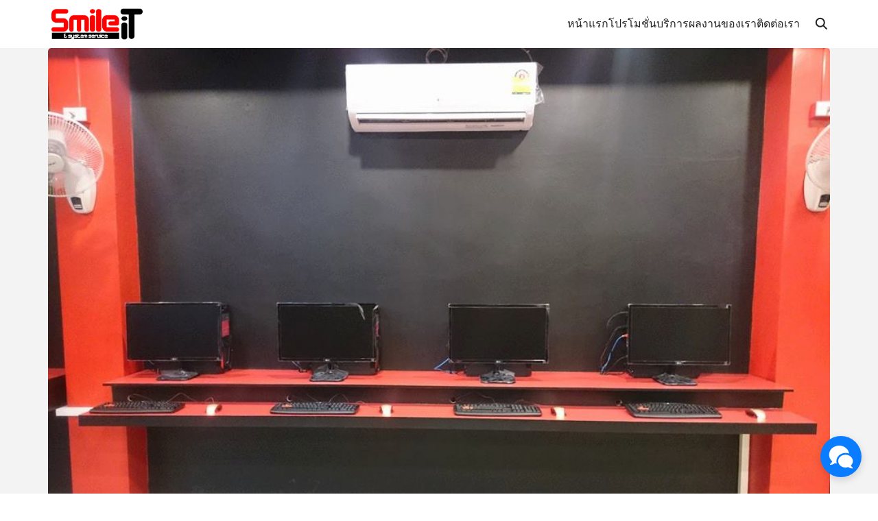

--- FILE ---
content_type: text/html; charset=UTF-8
request_url: https://www.smileit.net/2017/01/27/%E0%B8%A3%E0%B8%B0%E0%B8%9A%E0%B8%9A%E0%B8%A3%E0%B9%89%E0%B8%B2%E0%B8%99%E0%B9%80%E0%B8%99%E0%B9%87%E0%B8%95%E0%B8%AD%E0%B8%B8%E0%B8%94%E0%B8%A3%E0%B8%98%E0%B8%B2%E0%B8%99%E0%B8%B5/
body_size: 9892
content:
<!DOCTYPE html>
<html lang="en-US">

<head>
    <meta charset="UTF-8">
    <meta name="viewport" content="width=device-width, initial-scale=1">
    <link rel="profile" href="http://gmpg.org/xfn/11">
    <meta name='robots' content='index, follow, max-image-preview:large, max-snippet:-1, max-video-preview:-1' />

	<!-- This site is optimized with the Yoast SEO plugin v21.1 - https://yoast.com/wordpress/plugins/seo/ -->
	<title>งานวางระบบร้านอินเตอร์เน็ต Thee NET - บริษัท สมายล์ ไอที แอนต์ ซิสเต็มส์ เซอร์วิส จำกัด</title>
	<meta name="description" content="งานวางระบบร้านอินเตอร์เน็ต Thee NET อุดรธานี แถวตลาดบ้านห้วย ติดตั้งครบวงจร งานประกอบคอมพิวเตอร์จำนวน 47 เครื่องพร้อม ติดตั้งกล้องวงจรปิด" />
	<link rel="canonical" href="https://www.smileit.net/2017/01/27/ระบบร้านเน็ตอุดรธานี/" />
	<meta property="og:locale" content="en_US" />
	<meta property="og:type" content="article" />
	<meta property="og:title" content="งานวางระบบร้านอินเตอร์เน็ต Thee NET - บริษัท สมายล์ ไอที แอนต์ ซิสเต็มส์ เซอร์วิส จำกัด" />
	<meta property="og:description" content="งานวางระบบร้านอินเตอร์เน็ต Thee NET อุดรธานี แถวตลาดบ้านห้วย ติดตั้งครบวงจร งานประกอบคอมพิวเตอร์จำนวน 47 เครื่องพร้อม ติดตั้งกล้องวงจรปิด" />
	<meta property="og:url" content="https://www.smileit.net/2017/01/27/ระบบร้านเน็ตอุดรธานี/" />
	<meta property="og:site_name" content="บริษัท สมายล์ ไอที แอนต์ ซิสเต็มส์ เซอร์วิส จำกัด" />
	<meta property="article:published_time" content="2017-01-27T14:04:14+00:00" />
	<meta property="article:modified_time" content="2017-02-01T11:04:29+00:00" />
	<meta property="og:image" content="https://www.smileit.net/wp-content/uploads/2017/01/12-3-2016-8.jpg" />
	<meta property="og:image:width" content="960" />
	<meta property="og:image:height" content="720" />
	<meta property="og:image:type" content="image/jpeg" />
	<meta name="author" content="admin" />
	<meta name="twitter:card" content="summary_large_image" />
	<meta name="twitter:label1" content="Written by" />
	<meta name="twitter:data1" content="admin" />
	<script type="application/ld+json" class="yoast-schema-graph">{"@context":"https://schema.org","@graph":[{"@type":"Article","@id":"https://www.smileit.net/2017/01/27/%e0%b8%a3%e0%b8%b0%e0%b8%9a%e0%b8%9a%e0%b8%a3%e0%b9%89%e0%b8%b2%e0%b8%99%e0%b9%80%e0%b8%99%e0%b9%87%e0%b8%95%e0%b8%ad%e0%b8%b8%e0%b8%94%e0%b8%a3%e0%b8%98%e0%b8%b2%e0%b8%99%e0%b8%b5/#article","isPartOf":{"@id":"https://www.smileit.net/2017/01/27/%e0%b8%a3%e0%b8%b0%e0%b8%9a%e0%b8%9a%e0%b8%a3%e0%b9%89%e0%b8%b2%e0%b8%99%e0%b9%80%e0%b8%99%e0%b9%87%e0%b8%95%e0%b8%ad%e0%b8%b8%e0%b8%94%e0%b8%a3%e0%b8%98%e0%b8%b2%e0%b8%99%e0%b8%b5/"},"author":{"name":"admin","@id":"https://www.smileit.net/#/schema/person/4cb588263b8e9c5abaeb2c3ca71ec9b6"},"headline":"งานวางระบบร้านอินเตอร์เน็ต Thee NET","datePublished":"2017-01-27T14:04:14+00:00","dateModified":"2017-02-01T11:04:29+00:00","mainEntityOfPage":{"@id":"https://www.smileit.net/2017/01/27/%e0%b8%a3%e0%b8%b0%e0%b8%9a%e0%b8%9a%e0%b8%a3%e0%b9%89%e0%b8%b2%e0%b8%99%e0%b9%80%e0%b8%99%e0%b9%87%e0%b8%95%e0%b8%ad%e0%b8%b8%e0%b8%94%e0%b8%a3%e0%b8%98%e0%b8%b2%e0%b8%99%e0%b8%b5/"},"wordCount":14,"commentCount":0,"publisher":{"@id":"https://www.smileit.net/#organization"},"image":{"@id":"https://www.smileit.net/2017/01/27/%e0%b8%a3%e0%b8%b0%e0%b8%9a%e0%b8%9a%e0%b8%a3%e0%b9%89%e0%b8%b2%e0%b8%99%e0%b9%80%e0%b8%99%e0%b9%87%e0%b8%95%e0%b8%ad%e0%b8%b8%e0%b8%94%e0%b8%a3%e0%b8%98%e0%b8%b2%e0%b8%99%e0%b8%b5/#primaryimage"},"thumbnailUrl":"https://smileit.net/wp-content/uploads/2017/01/12-3-2016-8.jpg","keywords":["Lan CAT6","งานติดตั้งกล้องวงจรปิด","งานประกอบเครื่องคอมพิวเตอร์","งานวางระบบ","ระบบ diskless","ระบบร้านอินเตอร์เน็ต","อุดรธานี"],"articleSection":["ผลงานของเรา"],"inLanguage":"en-US","potentialAction":[{"@type":"CommentAction","name":"Comment","target":["https://www.smileit.net/2017/01/27/%e0%b8%a3%e0%b8%b0%e0%b8%9a%e0%b8%9a%e0%b8%a3%e0%b9%89%e0%b8%b2%e0%b8%99%e0%b9%80%e0%b8%99%e0%b9%87%e0%b8%95%e0%b8%ad%e0%b8%b8%e0%b8%94%e0%b8%a3%e0%b8%98%e0%b8%b2%e0%b8%99%e0%b8%b5/#respond"]}]},{"@type":"WebPage","@id":"https://www.smileit.net/2017/01/27/%e0%b8%a3%e0%b8%b0%e0%b8%9a%e0%b8%9a%e0%b8%a3%e0%b9%89%e0%b8%b2%e0%b8%99%e0%b9%80%e0%b8%99%e0%b9%87%e0%b8%95%e0%b8%ad%e0%b8%b8%e0%b8%94%e0%b8%a3%e0%b8%98%e0%b8%b2%e0%b8%99%e0%b8%b5/","url":"https://www.smileit.net/2017/01/27/%e0%b8%a3%e0%b8%b0%e0%b8%9a%e0%b8%9a%e0%b8%a3%e0%b9%89%e0%b8%b2%e0%b8%99%e0%b9%80%e0%b8%99%e0%b9%87%e0%b8%95%e0%b8%ad%e0%b8%b8%e0%b8%94%e0%b8%a3%e0%b8%98%e0%b8%b2%e0%b8%99%e0%b8%b5/","name":"งานวางระบบร้านอินเตอร์เน็ต Thee NET - บริษัท สมายล์ ไอที แอนต์ ซิสเต็มส์ เซอร์วิส จำกัด","isPartOf":{"@id":"https://www.smileit.net/#website"},"primaryImageOfPage":{"@id":"https://www.smileit.net/2017/01/27/%e0%b8%a3%e0%b8%b0%e0%b8%9a%e0%b8%9a%e0%b8%a3%e0%b9%89%e0%b8%b2%e0%b8%99%e0%b9%80%e0%b8%99%e0%b9%87%e0%b8%95%e0%b8%ad%e0%b8%b8%e0%b8%94%e0%b8%a3%e0%b8%98%e0%b8%b2%e0%b8%99%e0%b8%b5/#primaryimage"},"image":{"@id":"https://www.smileit.net/2017/01/27/%e0%b8%a3%e0%b8%b0%e0%b8%9a%e0%b8%9a%e0%b8%a3%e0%b9%89%e0%b8%b2%e0%b8%99%e0%b9%80%e0%b8%99%e0%b9%87%e0%b8%95%e0%b8%ad%e0%b8%b8%e0%b8%94%e0%b8%a3%e0%b8%98%e0%b8%b2%e0%b8%99%e0%b8%b5/#primaryimage"},"thumbnailUrl":"https://smileit.net/wp-content/uploads/2017/01/12-3-2016-8.jpg","datePublished":"2017-01-27T14:04:14+00:00","dateModified":"2017-02-01T11:04:29+00:00","description":"งานวางระบบร้านอินเตอร์เน็ต Thee NET อุดรธานี แถวตลาดบ้านห้วย ติดตั้งครบวงจร งานประกอบคอมพิวเตอร์จำนวน 47 เครื่องพร้อม ติดตั้งกล้องวงจรปิด","breadcrumb":{"@id":"https://www.smileit.net/2017/01/27/%e0%b8%a3%e0%b8%b0%e0%b8%9a%e0%b8%9a%e0%b8%a3%e0%b9%89%e0%b8%b2%e0%b8%99%e0%b9%80%e0%b8%99%e0%b9%87%e0%b8%95%e0%b8%ad%e0%b8%b8%e0%b8%94%e0%b8%a3%e0%b8%98%e0%b8%b2%e0%b8%99%e0%b8%b5/#breadcrumb"},"inLanguage":"en-US","potentialAction":[{"@type":"ReadAction","target":["https://www.smileit.net/2017/01/27/%e0%b8%a3%e0%b8%b0%e0%b8%9a%e0%b8%9a%e0%b8%a3%e0%b9%89%e0%b8%b2%e0%b8%99%e0%b9%80%e0%b8%99%e0%b9%87%e0%b8%95%e0%b8%ad%e0%b8%b8%e0%b8%94%e0%b8%a3%e0%b8%98%e0%b8%b2%e0%b8%99%e0%b8%b5/"]}]},{"@type":"ImageObject","inLanguage":"en-US","@id":"https://www.smileit.net/2017/01/27/%e0%b8%a3%e0%b8%b0%e0%b8%9a%e0%b8%9a%e0%b8%a3%e0%b9%89%e0%b8%b2%e0%b8%99%e0%b9%80%e0%b8%99%e0%b9%87%e0%b8%95%e0%b8%ad%e0%b8%b8%e0%b8%94%e0%b8%a3%e0%b8%98%e0%b8%b2%e0%b8%99%e0%b8%b5/#primaryimage","url":"https://smileit.net/wp-content/uploads/2017/01/12-3-2016-8.jpg","contentUrl":"https://smileit.net/wp-content/uploads/2017/01/12-3-2016-8.jpg","width":960,"height":720},{"@type":"BreadcrumbList","@id":"https://www.smileit.net/2017/01/27/%e0%b8%a3%e0%b8%b0%e0%b8%9a%e0%b8%9a%e0%b8%a3%e0%b9%89%e0%b8%b2%e0%b8%99%e0%b9%80%e0%b8%99%e0%b9%87%e0%b8%95%e0%b8%ad%e0%b8%b8%e0%b8%94%e0%b8%a3%e0%b8%98%e0%b8%b2%e0%b8%99%e0%b8%b5/#breadcrumb","itemListElement":[{"@type":"ListItem","position":1,"name":"Home","item":"https://www.smileit.net/"},{"@type":"ListItem","position":2,"name":"งานวางระบบร้านอินเตอร์เน็ต Thee NET"}]},{"@type":"WebSite","@id":"https://www.smileit.net/#website","url":"https://www.smileit.net/","name":"บริษัท สมายล์ ไอที แอนต์ ซิสเต็มส์ เซอร์วิส จำกัด","description":"","publisher":{"@id":"https://www.smileit.net/#organization"},"potentialAction":[{"@type":"SearchAction","target":{"@type":"EntryPoint","urlTemplate":"https://www.smileit.net/?s={search_term_string}"},"query-input":"required name=search_term_string"}],"inLanguage":"en-US"},{"@type":"Organization","@id":"https://www.smileit.net/#organization","name":"บริษัท สมายล์ ไอที แอนต์ ซิสเต็มส์ เซอร์วิส จำกัด","url":"https://www.smileit.net/","logo":{"@type":"ImageObject","inLanguage":"en-US","@id":"https://www.smileit.net/#/schema/logo/image/","url":"https://smileit.net/wp-content/uploads/2017/01/logo2-2.png","contentUrl":"https://smileit.net/wp-content/uploads/2017/01/logo2-2.png","width":200,"height":100,"caption":"บริษัท สมายล์ ไอที แอนต์ ซิสเต็มส์ เซอร์วิส จำกัด"},"image":{"@id":"https://www.smileit.net/#/schema/logo/image/"}},{"@type":"Person","@id":"https://www.smileit.net/#/schema/person/4cb588263b8e9c5abaeb2c3ca71ec9b6","name":"admin","image":{"@type":"ImageObject","inLanguage":"en-US","@id":"https://www.smileit.net/#/schema/person/image/","url":"https://secure.gravatar.com/avatar/83b2f01f4151b80a90df8da5048d1f9c?s=96&d=mm&r=g","contentUrl":"https://secure.gravatar.com/avatar/83b2f01f4151b80a90df8da5048d1f9c?s=96&d=mm&r=g","caption":"admin"},"url":"https://www.smileit.net/author/admin/"}]}</script>
	<!-- / Yoast SEO plugin. -->


<link rel='dns-prefetch' href='//smileit.net' />
<link rel="alternate" type="application/rss+xml" title="บริษัท สมายล์ ไอที แอนต์ ซิสเต็มส์ เซอร์วิส จำกัด &raquo; งานวางระบบร้านอินเตอร์เน็ต Thee NET Comments Feed" href="https://www.smileit.net/2017/01/27/%e0%b8%a3%e0%b8%b0%e0%b8%9a%e0%b8%9a%e0%b8%a3%e0%b9%89%e0%b8%b2%e0%b8%99%e0%b9%80%e0%b8%99%e0%b9%87%e0%b8%95%e0%b8%ad%e0%b8%b8%e0%b8%94%e0%b8%a3%e0%b8%98%e0%b8%b2%e0%b8%99%e0%b8%b5/feed/" />
<script type="text/javascript">
/* <![CDATA[ */
window._wpemojiSettings = {"baseUrl":"https:\/\/s.w.org\/images\/core\/emoji\/15.0.3\/72x72\/","ext":".png","svgUrl":"https:\/\/s.w.org\/images\/core\/emoji\/15.0.3\/svg\/","svgExt":".svg","source":{"concatemoji":"https:\/\/smileit.net\/wp-includes\/js\/wp-emoji-release.min.js?ver=6.5.7"}};
/*! This file is auto-generated */
!function(i,n){var o,s,e;function c(e){try{var t={supportTests:e,timestamp:(new Date).valueOf()};sessionStorage.setItem(o,JSON.stringify(t))}catch(e){}}function p(e,t,n){e.clearRect(0,0,e.canvas.width,e.canvas.height),e.fillText(t,0,0);var t=new Uint32Array(e.getImageData(0,0,e.canvas.width,e.canvas.height).data),r=(e.clearRect(0,0,e.canvas.width,e.canvas.height),e.fillText(n,0,0),new Uint32Array(e.getImageData(0,0,e.canvas.width,e.canvas.height).data));return t.every(function(e,t){return e===r[t]})}function u(e,t,n){switch(t){case"flag":return n(e,"\ud83c\udff3\ufe0f\u200d\u26a7\ufe0f","\ud83c\udff3\ufe0f\u200b\u26a7\ufe0f")?!1:!n(e,"\ud83c\uddfa\ud83c\uddf3","\ud83c\uddfa\u200b\ud83c\uddf3")&&!n(e,"\ud83c\udff4\udb40\udc67\udb40\udc62\udb40\udc65\udb40\udc6e\udb40\udc67\udb40\udc7f","\ud83c\udff4\u200b\udb40\udc67\u200b\udb40\udc62\u200b\udb40\udc65\u200b\udb40\udc6e\u200b\udb40\udc67\u200b\udb40\udc7f");case"emoji":return!n(e,"\ud83d\udc26\u200d\u2b1b","\ud83d\udc26\u200b\u2b1b")}return!1}function f(e,t,n){var r="undefined"!=typeof WorkerGlobalScope&&self instanceof WorkerGlobalScope?new OffscreenCanvas(300,150):i.createElement("canvas"),a=r.getContext("2d",{willReadFrequently:!0}),o=(a.textBaseline="top",a.font="600 32px Arial",{});return e.forEach(function(e){o[e]=t(a,e,n)}),o}function t(e){var t=i.createElement("script");t.src=e,t.defer=!0,i.head.appendChild(t)}"undefined"!=typeof Promise&&(o="wpEmojiSettingsSupports",s=["flag","emoji"],n.supports={everything:!0,everythingExceptFlag:!0},e=new Promise(function(e){i.addEventListener("DOMContentLoaded",e,{once:!0})}),new Promise(function(t){var n=function(){try{var e=JSON.parse(sessionStorage.getItem(o));if("object"==typeof e&&"number"==typeof e.timestamp&&(new Date).valueOf()<e.timestamp+604800&&"object"==typeof e.supportTests)return e.supportTests}catch(e){}return null}();if(!n){if("undefined"!=typeof Worker&&"undefined"!=typeof OffscreenCanvas&&"undefined"!=typeof URL&&URL.createObjectURL&&"undefined"!=typeof Blob)try{var e="postMessage("+f.toString()+"("+[JSON.stringify(s),u.toString(),p.toString()].join(",")+"));",r=new Blob([e],{type:"text/javascript"}),a=new Worker(URL.createObjectURL(r),{name:"wpTestEmojiSupports"});return void(a.onmessage=function(e){c(n=e.data),a.terminate(),t(n)})}catch(e){}c(n=f(s,u,p))}t(n)}).then(function(e){for(var t in e)n.supports[t]=e[t],n.supports.everything=n.supports.everything&&n.supports[t],"flag"!==t&&(n.supports.everythingExceptFlag=n.supports.everythingExceptFlag&&n.supports[t]);n.supports.everythingExceptFlag=n.supports.everythingExceptFlag&&!n.supports.flag,n.DOMReady=!1,n.readyCallback=function(){n.DOMReady=!0}}).then(function(){return e}).then(function(){var e;n.supports.everything||(n.readyCallback(),(e=n.source||{}).concatemoji?t(e.concatemoji):e.wpemoji&&e.twemoji&&(t(e.twemoji),t(e.wpemoji)))}))}((window,document),window._wpemojiSettings);
/* ]]> */
</script>
<style id='wp-emoji-styles-inline-css' type='text/css'>

	img.wp-smiley, img.emoji {
		display: inline !important;
		border: none !important;
		box-shadow: none !important;
		height: 1em !important;
		width: 1em !important;
		margin: 0 0.07em !important;
		vertical-align: -0.1em !important;
		background: none !important;
		padding: 0 !important;
	}
</style>
<link rel='stylesheet' id='wp-block-library-css' href='https://smileit.net/wp-includes/css/dist/block-library/style.min.css?ver=6.5.7' type='text/css' media='all' />
<link rel='stylesheet' id='p-m-css' href='https://smileit.net/wp-content/themes/plant3/assets/css/style-m.css?ver=3.1.7' type='text/css' media='all' />
<link rel='stylesheet' id='p-d-css' href='https://smileit.net/wp-content/themes/plant3/assets/css/style-d.css?ver=3.1.7' type='text/css' media='(min-width: 1024px)' />
<style id='kadence-blocks-global-variables-inline-css' type='text/css'>
:root {--global-kb-font-size-sm:clamp(0.8rem, 0.73rem + 0.217vw, 0.9rem);--global-kb-font-size-md:clamp(1.1rem, 0.995rem + 0.326vw, 1.25rem);--global-kb-font-size-lg:clamp(1.75rem, 1.576rem + 0.543vw, 2rem);--global-kb-font-size-xl:clamp(2.25rem, 1.728rem + 1.63vw, 3rem);--global-kb-font-size-xxl:clamp(2.5rem, 1.456rem + 3.26vw, 4rem);--global-kb-font-size-xxxl:clamp(2.75rem, 0.489rem + 7.065vw, 6rem);}:root {--global-palette1: #3182CE;--global-palette2: #2B6CB0;--global-palette3: #1A202C;--global-palette4: #2D3748;--global-palette5: #4A5568;--global-palette6: #718096;--global-palette7: #EDF2F7;--global-palette8: #F7FAFC;--global-palette9: #ffffff;}
</style>
<!--n2css--><link rel="https://api.w.org/" href="https://www.smileit.net/wp-json/" /><link rel="alternate" type="application/json" href="https://www.smileit.net/wp-json/wp/v2/posts/83" /><link rel="EditURI" type="application/rsd+xml" title="RSD" href="https://smileit.net/xmlrpc.php?rsd" />
<meta name="generator" content="WordPress 6.5.7" />
<link rel='shortlink' href='https://www.smileit.net/?p=83' />
<link rel="alternate" type="application/json+oembed" href="https://www.smileit.net/wp-json/oembed/1.0/embed?url=https%3A%2F%2Fwww.smileit.net%2F2017%2F01%2F27%2F%25e0%25b8%25a3%25e0%25b8%25b0%25e0%25b8%259a%25e0%25b8%259a%25e0%25b8%25a3%25e0%25b9%2589%25e0%25b8%25b2%25e0%25b8%2599%25e0%25b9%2580%25e0%25b8%2599%25e0%25b9%2587%25e0%25b8%2595%25e0%25b8%25ad%25e0%25b8%25b8%25e0%25b8%2594%25e0%25b8%25a3%25e0%25b8%2598%25e0%25b8%25b2%25e0%25b8%2599%25e0%25b8%25b5%2F" />
<link rel="alternate" type="text/xml+oembed" href="https://www.smileit.net/wp-json/oembed/1.0/embed?url=https%3A%2F%2Fwww.smileit.net%2F2017%2F01%2F27%2F%25e0%25b8%25a3%25e0%25b8%25b0%25e0%25b8%259a%25e0%25b8%259a%25e0%25b8%25a3%25e0%25b9%2589%25e0%25b8%25b2%25e0%25b8%2599%25e0%25b9%2580%25e0%25b8%2599%25e0%25b9%2587%25e0%25b8%2595%25e0%25b8%25ad%25e0%25b8%25b8%25e0%25b8%2594%25e0%25b8%25a3%25e0%25b8%2598%25e0%25b8%25b2%25e0%25b8%2599%25e0%25b8%25b5%2F&#038;format=xml" />
<style id="plant-css" type="text/css">html{scroll-padding-top:var(--s-head-height)}.site-header{position:fixed}.site-header.active{filter:drop-shadow(var(--s-shadow-2))}.entry-pic{padding-top: 52.5%}</style><link rel="icon" href="https://smileit.net/wp-content/uploads/2017/01/cropped-icon-1-32x32.png" sizes="32x32" />
<link rel="icon" href="https://smileit.net/wp-content/uploads/2017/01/cropped-icon-1-192x192.png" sizes="192x192" />
<link rel="apple-touch-icon" href="https://smileit.net/wp-content/uploads/2017/01/cropped-icon-1-180x180.png" />
<meta name="msapplication-TileImage" content="https://smileit.net/wp-content/uploads/2017/01/cropped-icon-1-270x270.png" />
<style id="kirki-inline-styles">@media (max-width: 719px){.site-branding img, .site-branding svg{height:30px;}.p-social svg{width:26px;}:root{--s-head-height:50px;}}@media (min-width: 720px) and (max-width: 1023px){.site-branding img, .site-branding svg{height:40px;}.p-social svg{width:26px;}:root{--s-head-height:60px;}}@media (min-width: 1024px){.site-branding img, .site-branding svg{height:70px;}.p-social svg{width:20px;}:root{--s-head-height:70px;}}:root{--s-color-1:#235B95;--s-color-2:#4E9FD6;--s-color-3:#47BE9D;--s-color-4:#67D88F;--s-color-5:#FFA900;--s-color-6:#FF4D00;--s-text-1:#222222;--s-text-2:#71767f;--s-bg-1:#ffffff;--s-bg-2:#f5f5f7;--s-border-1:#d5d5d7;--s-border-2:#e5e5e7;--s-body:-apple-system,"Helvetica Neue",sans-serif;}body{font-weight:400;}strong{font-weight:700;}#s-chat{--s-accent:#0A7CFF;}</style></head>

<body class="post-template-default single single-post postid-83 single-format-standard wp-custom-logo">
        <a class="skip-link screen-reader-text" href="#content">Skip to content</a>
    <div id="page" class="site site-page"><style>
    .nav-toggle:not(.-main) {
        display: none;
    }
</style>
<header id="masthead" class="site-header">
    <div class="s-container">
        <div class="site-branding">
            <a href="https://www.smileit.net/" class="custom-logo-link" rel="home"><img width="200" height="100" src="https://smileit.net/wp-content/uploads/2017/01/logo2-2.png" class="custom-logo" alt="บริษัท สมายล์ ไอที แอนต์ ซิสเต็มส์ เซอร์วิส จำกัด" decoding="async" /></a>        </div>
        <nav class="nav-panel -right nav-inline">
            <div class="menu-menu-container"><ul id="primary-menu" class="s-nav"><li id="menu-item-56" class="menu-item menu-item-type-post_type menu-item-object-page menu-item-home menu-item-56"><a href="https://www.smileit.net/">หน้าแรก</a></li>
<li id="menu-item-180" class="menu-item menu-item-type-post_type menu-item-object-page menu-item-180"><a href="https://www.smileit.net/promotion/">โปรโมชั่น</a></li>
<li id="menu-item-51" class="menu-item menu-item-type-post_type menu-item-object-page menu-item-51"><a href="https://www.smileit.net/%e0%b8%9a%e0%b8%a3%e0%b8%b4%e0%b8%81%e0%b8%b2%e0%b8%a3%e0%b8%82%e0%b8%ad%e0%b8%87%e0%b9%80%e0%b8%a3%e0%b8%b2/">บริการ</a></li>
<li id="menu-item-1125" class="menu-item menu-item-type-post_type menu-item-object-page menu-item-1125"><a href="https://www.smileit.net/portfolio/">ผลงานของเรา</a></li>
<li id="menu-item-53" class="menu-item menu-item-type-post_type menu-item-object-page menu-item-53"><a href="https://www.smileit.net/contact/">ติดต่อเรา</a></li>
</ul></div>        </nav>
        <div class="site-action -right">
            <div class="search-toggle search-toggle-icon"></div>            <div class="nav-toggle -main _mobile"><em></em></div>
        </div>
    </div>
</header>
<div class="search-panel">
    <div class="s-container">
        <form role="search" method="get" class="search-form" action="https://www.smileit.net/" ><label class="screen-reader-text" for="s">Search for:</label><input type="search" value="" name="s" id="s" placeholder="Enter Search Keyword" /></form>    </div>
</div>
<div class="site-header-space"></div>    <div id="content" class="site-content">
        <div class="s-container"><main id="main" class="site-main single-main">
    <style>
    @media(max-width: 1023px) {
        body.single .site-header-space {
            margin-bottom: 0
        }
    }
</style>
<header class="text-center">
    <div class="single-pic alignwide">
        <img width="960" height="720" src="https://smileit.net/wp-content/uploads/2017/01/12-3-2016-8.jpg" class="attachment-full size-full wp-post-image" alt="" decoding="async" fetchpriority="high" srcset="https://smileit.net/wp-content/uploads/2017/01/12-3-2016-8.jpg 960w, https://smileit.net/wp-content/uploads/2017/01/12-3-2016-8-300x225.jpg 300w, https://smileit.net/wp-content/uploads/2017/01/12-3-2016-8-768x576.jpg 768w, https://smileit.net/wp-content/uploads/2017/01/12-3-2016-8-370x277.jpg 370w" sizes="(max-width: 960px) 100vw, 960px" />    </div>
    <div class="single-cat">
        <div class="posted-cat _h -button"><a href="https://www.smileit.net/category/%e0%b8%9c%e0%b8%a5%e0%b8%87%e0%b8%b2%e0%b8%99%e0%b8%82%e0%b8%ad%e0%b8%87%e0%b9%80%e0%b8%a3%e0%b8%b2/">ผลงานของเรา</a></div>    </div>
    <h1>
        งานวางระบบร้านอินเตอร์เน็ต Thee NET    </h1>
    <div class="entry-meta single-meta">
        <span class="posted-on"><time class="entry-date published" datetime="2017-01-27T14:04:14+07:00">January 27, 2017</time><time class="updated hide" datetime="2017-02-01T11:04:29+07:00">February 1, 2017</time></span>            </div>
</header><div class="single-content"><h2>งานวางระบบร้านอินเตอร์เน็ต Thee NET</h2>
<p>งานวางระบบร้านอินเตอร์เน็ตร้าน <strong>Thee NET</strong> ที่จังหวัด<strong>อุดรธานี  </strong>บริเวณบ้านห้วย ซอย อุดรดุสิต 4 ลูกค้าได้ไว้วางใจเรา ทีมงาน <strong>SMILE IT</strong> วางได้ระบบครบวงจร โดยเริ่มตั้งแต่</p>
<ul>
<li>ออกแบบร้านภายในร้าน</li>
<li>ประกอบคอมพิวเตอร์ สำหรับเล่นเกมส์คอมพิวเตอร์ สเปคสูง ทั้งหมดจำนวน 47 เครื่อง</li>
<li>โต๊ะคอมพิวเตอร์ติดพนัง</li>
<li>วางระบบ Lan CAT6 จำนวนทั้งหมด 43 จุด<span class="text_exposed_show"><br />
</span></li>
<li><span class="text_exposed_show">ติดตั้งระบบ เซฟเวอร์ No hdd(<strong>Diskless</strong>) โดย<br />
</span></li>
<li><span class="text_exposed_show"><span class="text_exposed_show">ติดตั้งกล้องวงจรปิด ภายในร้านและ นอกร้าน<br />
</span></span></li>
</ul>
<h2>โดยใช้เวลาทำทั้งหมด จำนวน 3 วัน</h2>
<figure id="attachment_90" class="wp-caption aligncenter" style="width: 840px;"><img decoding="async" class="aligncenter wp-image-90 size-large" src="https://smileit.net/wp-content/uploads/2017/01/12-3-2016-1-1024x771.jpg" alt="ภาพออกแบบ ภายในร้าน" width="840" height="632" srcset="https://smileit.net/wp-content/uploads/2017/01/12-3-2016-1-1024x771.jpg 1024w, https://smileit.net/wp-content/uploads/2017/01/12-3-2016-1-300x226.jpg 300w, https://smileit.net/wp-content/uploads/2017/01/12-3-2016-1-768x579.jpg 768w, https://smileit.net/wp-content/uploads/2017/01/12-3-2016-1-370x277.jpg 370w, https://smileit.net/wp-content/uploads/2017/01/12-3-2016-1.jpg 1099w" sizes="(max-width: 840px) 100vw, 840px" /><figcaption class="wp-caption-text">ภาพออกแบบ ภายในร้าน</figcaption></figure>
<figure id="attachment_89" class="wp-caption aligncenter" style="width: 960px;"><img decoding="async" class="aligncenter wp-image-89 size-full" src="https://smileit.net/wp-content/uploads/2017/01/12-3-2016-8.jpg" alt="งานวางระบบร้านอินเตอร์เน็ต" width="960" height="720" srcset="https://smileit.net/wp-content/uploads/2017/01/12-3-2016-8.jpg 960w, https://smileit.net/wp-content/uploads/2017/01/12-3-2016-8-300x225.jpg 300w, https://smileit.net/wp-content/uploads/2017/01/12-3-2016-8-768x576.jpg 768w, https://smileit.net/wp-content/uploads/2017/01/12-3-2016-8-370x277.jpg 370w" sizes="(max-width: 960px) 100vw, 960px" /><figcaption class="wp-caption-text">งานประกอบ และ การเก็บสายต่าง ๆ จัดเป็นระเบียบเรียบร้อย</figcaption></figure>
<figure id="attachment_91" class="wp-caption aligncenter" style="width: 960px;"><img loading="lazy" decoding="async" class="aligncenter wp-image-91 size-full" src="https://smileit.net/wp-content/uploads/2017/01/12-3-2016-2.jpg" alt="จำนวนเครื่องที่ประกอบ และวางระบบทั้งหมดจำนวน 47 เครื่อง" width="960" height="540" srcset="https://smileit.net/wp-content/uploads/2017/01/12-3-2016-2.jpg 960w, https://smileit.net/wp-content/uploads/2017/01/12-3-2016-2-300x169.jpg 300w, https://smileit.net/wp-content/uploads/2017/01/12-3-2016-2-768x432.jpg 768w" sizes="(max-width: 960px) 100vw, 960px" /><figcaption class="wp-caption-text">จำนวนเครื่องที่ประกอบ และวางระบบทั้งหมดจำนวน 47 เครื่อง</figcaption></figure>
<figure id="attachment_92" class="wp-caption aligncenter" style="width: 960px;"><img loading="lazy" decoding="async" class="aligncenter wp-image-92 size-full" src="https://smileit.net/wp-content/uploads/2017/01/12-3-2016-3.jpg" alt="ระบบคอมพิวเตอร์ใช้ระบบ Diskless" width="960" height="540" srcset="https://smileit.net/wp-content/uploads/2017/01/12-3-2016-3.jpg 960w, https://smileit.net/wp-content/uploads/2017/01/12-3-2016-3-300x169.jpg 300w, https://smileit.net/wp-content/uploads/2017/01/12-3-2016-3-768x432.jpg 768w" sizes="(max-width: 960px) 100vw, 960px" /><figcaption class="wp-caption-text">ระบบคอมพิวเตอร์ภายในร้านใช้ระบบ Diskless ง่ายต่อการอัพเดทเกม ต่าง ๆ และลดค่าใช้จ่ายที่ จะต้องซื้อ ฮาร์ดดิสก์ ใส่เครื่องลูก</figcaption></figure>
</div>    <div class="single-meta">
    <div class="single_tags _h "><a href="https://www.smileit.net/tag/lan-cat6/" rel="tag">Lan CAT6</a> <a href="https://www.smileit.net/tag/%e0%b8%87%e0%b8%b2%e0%b8%99%e0%b8%95%e0%b8%b4%e0%b8%94%e0%b8%95%e0%b8%b1%e0%b9%89%e0%b8%87%e0%b8%81%e0%b8%a5%e0%b9%89%e0%b8%ad%e0%b8%87%e0%b8%a7%e0%b8%87%e0%b8%88%e0%b8%a3%e0%b8%9b%e0%b8%b4%e0%b8%94/" rel="tag">งานติดตั้งกล้องวงจรปิด</a> <a href="https://www.smileit.net/tag/%e0%b8%87%e0%b8%b2%e0%b8%99%e0%b8%9b%e0%b8%a3%e0%b8%b0%e0%b8%81%e0%b8%ad%e0%b8%9a%e0%b9%80%e0%b8%84%e0%b8%a3%e0%b8%b7%e0%b9%88%e0%b8%ad%e0%b8%87%e0%b8%84%e0%b8%ad%e0%b8%a1%e0%b8%9e%e0%b8%b4%e0%b8%a7/" rel="tag">งานประกอบเครื่องคอมพิวเตอร์</a> <a href="https://www.smileit.net/tag/%e0%b8%87%e0%b8%b2%e0%b8%99%e0%b8%a7%e0%b8%b2%e0%b8%87%e0%b8%a3%e0%b8%b0%e0%b8%9a%e0%b8%9a/" rel="tag">งานวางระบบ</a> <a href="https://www.smileit.net/tag/%e0%b8%a3%e0%b8%b0%e0%b8%9a%e0%b8%9a-diskless/" rel="tag">ระบบ diskless</a> <a href="https://www.smileit.net/tag/%e0%b8%a3%e0%b8%b0%e0%b8%9a%e0%b8%9a%e0%b8%a3%e0%b9%89%e0%b8%b2%e0%b8%99%e0%b8%ad%e0%b8%b4%e0%b8%99%e0%b9%80%e0%b8%95%e0%b8%ad%e0%b8%a3%e0%b9%8c%e0%b9%80%e0%b8%99%e0%b9%87%e0%b8%95/" rel="tag">ระบบร้านอินเตอร์เน็ต</a> <a href="https://www.smileit.net/tag/%e0%b8%ad%e0%b8%b8%e0%b8%94%e0%b8%a3%e0%b8%98%e0%b8%b2%e0%b8%99%e0%b8%b5/" rel="tag">อุดรธานี</a></div></div><div class="single-author">
    <div class="author-pic">
        <a href="https://www.smileit.net/author/admin/" rel="author">
            <img alt='' src='https://secure.gravatar.com/avatar/83b2f01f4151b80a90df8da5048d1f9c?s=80&#038;d=mm&#038;r=g' srcset='https://secure.gravatar.com/avatar/83b2f01f4151b80a90df8da5048d1f9c?s=160&#038;d=mm&#038;r=g 2x' class='avatar avatar-80 photo' height='80' width='80' loading='lazy' decoding='async'/>        </a>
    </div>
    <div class="author-info">
        <h2 class="name">
            <a href="https://www.smileit.net/author/admin/" rel="author">admin</a>
        </h2>
            </div>
</div><div class="s-sec single-related alignfull">
    <div class="s-container">
        <h2 class="text-center">Related Posts</h2>
        <div class="s-grid -m1 -t2 -d3">
            <article id="post-1180" class="s-content post-1180 post type-post status-publish format-standard has-post-thumbnail hentry category-3 tag-accesscontrol-cmg260 tag-hip tag-40 tag--accesscontrol tag-9 tag-14 tag-17 tag-11">
    <div class="entry-pic">
                <div class="posted-cat _h -button"><a href="https://www.smileit.net/category/%e0%b8%9c%e0%b8%a5%e0%b8%87%e0%b8%b2%e0%b8%99%e0%b8%82%e0%b8%ad%e0%b8%87%e0%b9%80%e0%b8%a3%e0%b8%b2/">ผลงานของเรา</a></div>        <a href="https://www.smileit.net/2023/10/02/%e0%b8%87%e0%b8%b2%e0%b8%99%e0%b8%95%e0%b8%b4%e0%b8%94%e0%b8%95%e0%b8%b1%e0%b9%89%e0%b8%87%e0%b8%9b%e0%b8%a3%e0%b8%b0%e0%b8%95%e0%b8%b9%e0%b8%84%e0%b8%b5%e0%b8%a2%e0%b9%8c%e0%b8%81%e0%b8%b2%e0%b8%a3/" title="Permalink to งานติดตั้งประตูคีย์การ์ด บริษัท นาคาปิโตรเลียมหนองคาย จำกัด">
            <img width="750" height="422" src="https://smileit.net/wp-content/uploads/2023/10/1-768x432.jpg" class="attachment-medium_large size-medium_large wp-post-image" alt="" decoding="async" loading="lazy" srcset="https://smileit.net/wp-content/uploads/2023/10/1-768x432.jpg 768w, https://smileit.net/wp-content/uploads/2023/10/1-300x169.jpg 300w, https://smileit.net/wp-content/uploads/2023/10/1-1024x577.jpg 1024w, https://smileit.net/wp-content/uploads/2023/10/1-1536x865.jpg 1536w, https://smileit.net/wp-content/uploads/2023/10/1.jpg 2048w" sizes="(max-width: 750px) 100vw, 750px" />        </a>
            </div>
    <div class="entry-info">
        <h2 class="entry-title"><a href="https://www.smileit.net/2023/10/02/%e0%b8%87%e0%b8%b2%e0%b8%99%e0%b8%95%e0%b8%b4%e0%b8%94%e0%b8%95%e0%b8%b1%e0%b9%89%e0%b8%87%e0%b8%9b%e0%b8%a3%e0%b8%b0%e0%b8%95%e0%b8%b9%e0%b8%84%e0%b8%b5%e0%b8%a2%e0%b9%8c%e0%b8%81%e0%b8%b2%e0%b8%a3/">งานติดตั้งประตูคีย์การ์ด บริษัท นาคาปิโตรเลียมหนองคาย จำกัด</a></h2><span class="posted-on"><time class="entry-date published updated" datetime="2023-10-02T20:47:21+07:00">October 2, 2023</time></span>    </div>
</article><article id="post-1089" class="s-content post-1089 post type-post status-publish format-standard has-post-thumbnail hentry category-3 tag-udonthani tag-wifi tag--wifi tag-78 tag-13 tag-17 tag-11">
    <div class="entry-pic">
                <div class="posted-cat _h -button"><a href="https://www.smileit.net/category/%e0%b8%9c%e0%b8%a5%e0%b8%87%e0%b8%b2%e0%b8%99%e0%b8%82%e0%b8%ad%e0%b8%87%e0%b9%80%e0%b8%a3%e0%b8%b2/">ผลงานของเรา</a></div>        <a href="https://www.smileit.net/2023/01/16/%e0%b8%87%e0%b8%b2%e0%b8%99%e0%b8%95%e0%b8%b4%e0%b8%94%e0%b8%95%e0%b8%b1%e0%b9%89%e0%b8%87-%e0%b8%a3%e0%b8%b0%e0%b8%9a%e0%b8%9a-wifi-the-grand/" title="Permalink to งานติดตั้ง ระบบ WiFi The Grand">
            <img width="750" height="563" src="https://smileit.net/wp-content/uploads/2023/01/IMG_20221212_163350-768x576.jpg" class="attachment-medium_large size-medium_large wp-post-image" alt="" decoding="async" loading="lazy" srcset="https://smileit.net/wp-content/uploads/2023/01/IMG_20221212_163350-768x576.jpg 768w, https://smileit.net/wp-content/uploads/2023/01/IMG_20221212_163350-300x225.jpg 300w, https://smileit.net/wp-content/uploads/2023/01/IMG_20221212_163350-1024x768.jpg 1024w, https://smileit.net/wp-content/uploads/2023/01/IMG_20221212_163350-1536x1152.jpg 1536w, https://smileit.net/wp-content/uploads/2023/01/IMG_20221212_163350-2048x1536.jpg 2048w, https://smileit.net/wp-content/uploads/2023/01/IMG_20221212_163350-370x277.jpg 370w" sizes="(max-width: 750px) 100vw, 750px" />        </a>
            </div>
    <div class="entry-info">
        <h2 class="entry-title"><a href="https://www.smileit.net/2023/01/16/%e0%b8%87%e0%b8%b2%e0%b8%99%e0%b8%95%e0%b8%b4%e0%b8%94%e0%b8%95%e0%b8%b1%e0%b9%89%e0%b8%87-%e0%b8%a3%e0%b8%b0%e0%b8%9a%e0%b8%9a-wifi-the-grand/">งานติดตั้ง ระบบ WiFi The Grand</a></h2><span class="posted-on"><time class="entry-date published updated" datetime="2023-01-16T18:58:15+07:00">January 16, 2023</time></span>    </div>
</article><article id="post-1026" class="s-content post-1026 post type-post status-publish format-standard has-post-thumbnail hentry category-3 tag-accesscontrol-cmg260 tag-hip tag-hip-premium-time tag-9 tag-14 tag-84 tag-17 tag-57 tag-11">
    <div class="entry-pic">
                <div class="posted-cat _h -button"><a href="https://www.smileit.net/category/%e0%b8%9c%e0%b8%a5%e0%b8%87%e0%b8%b2%e0%b8%99%e0%b8%82%e0%b8%ad%e0%b8%87%e0%b9%80%e0%b8%a3%e0%b8%b2/">ผลงานของเรา</a></div>        <a href="https://www.smileit.net/2022/10/04/%e0%b8%87%e0%b8%b2%e0%b8%99%e0%b8%95%e0%b8%b4%e0%b8%94%e0%b8%95%e0%b8%b1%e0%b9%89%e0%b8%87-%e0%b8%a3%e0%b8%b0%e0%b8%9a%e0%b8%9a%e0%b8%9b%e0%b8%a3%e0%b8%b0%e0%b8%95%e0%b8%b9%e0%b8%84%e0%b8%b5-2/" title="Permalink to งานติดตั้ง ระบบประตูคีย์การ์ด">
            <img width="720" height="960" src="https://smileit.net/wp-content/uploads/2022/10/ชลบุรี1.jpg" class="attachment-medium_large size-medium_large wp-post-image" alt="" decoding="async" loading="lazy" srcset="https://smileit.net/wp-content/uploads/2022/10/ชลบุรี1.jpg 720w, https://smileit.net/wp-content/uploads/2022/10/ชลบุรี1-225x300.jpg 225w" sizes="(max-width: 720px) 100vw, 720px" />        </a>
            </div>
    <div class="entry-info">
        <h2 class="entry-title"><a href="https://www.smileit.net/2022/10/04/%e0%b8%87%e0%b8%b2%e0%b8%99%e0%b8%95%e0%b8%b4%e0%b8%94%e0%b8%95%e0%b8%b1%e0%b9%89%e0%b8%87-%e0%b8%a3%e0%b8%b0%e0%b8%9a%e0%b8%9a%e0%b8%9b%e0%b8%a3%e0%b8%b0%e0%b8%95%e0%b8%b9%e0%b8%84%e0%b8%b5-2/">งานติดตั้ง ระบบประตูคีย์การ์ด</a></h2><span class="posted-on"><time class="entry-date published" datetime="2022-10-04T21:38:28+07:00">October 4, 2022</time><time class="updated hide" datetime="2023-01-16T18:49:41+07:00">January 16, 2023</time></span>    </div>
</article>        </div>
    </div>
</div></main>

</div>
</div>
<!-- #content -->
<footer id="colophon" class="site-footer">
    <div class="footer-bar">
    <div class="s-container">
        <div class="text-center lg:flex lg:items-center lg:justify-between">
            <div class="text">
                ©2026 www.smileit.net. All rights reserved.            </div>
                        <div class="icon lg:flex">
                <br class="_mobile" />
                <div class="s_social"><a href="#" aria-label="facebook" target="_blank"><svg xmlns="http://www.w3.org/2000/svg" width="24" height="24" viewBox="0 0 48 48" fill="currentColor"><path d="M24,4C12.972,4,4,12.972,4,24c0,10.006,7.394,18.295,17,19.75V29h-4c-0.552,0-1-0.447-1-1v-3c0-0.553,0.448-1,1-1h4v-3.632 C21,15.617,23.427,13,27.834,13c1.786,0,3.195,0.124,3.254,0.129C31.604,13.175,32,13.607,32,14.125V17.5c0,0.553-0.448,1-1,1h-2 c-1.103,0-2,0.897-2,2V24h4c0.287,0,0.56,0.123,0.75,0.338c0.19,0.216,0.278,0.502,0.243,0.786l-0.375,3 C31.555,28.624,31.129,29,30.625,29H27v14.75c9.606-1.455,17-9.744,17-19.75C44,12.972,35.028,4,24,4z" fill="currentColor"/></svg></a><a href="https://lin.ee/zMTQpEK" aria-label="line" target="_blank"><svg xmlns="http://www.w3.org/2000/svg" width="24" height="24" viewBox="0 0 48 48" fill="currentColor"><path d="M25.12,44.521c-2.114,1.162-2.024-0.549-1.933-1.076c0.054-0.314,0.3-1.787,0.3-1.787c0.07-0.534,0.144-1.36-0.067-1.887 c-0.235-0.58-1.166-0.882-1.85-1.029C11.48,37.415,4.011,30.4,4.011,22.025c0-9.342,9.42-16.943,20.995-16.943S46,12.683,46,22.025 C46,32.517,34.872,39.159,25.12,44.521z M18.369,25.845c0-0.56-0.459-1.015-1.023-1.015h-2.856v-6.678 c0-0.56-0.459-1.015-1.023-1.015c-0.565,0-1.023,0.455-1.023,1.015v7.694c0,0.561,0.459,1.016,1.023,1.016h3.879 C17.91,26.863,18.369,26.406,18.369,25.845z M21.357,18.152c0-0.56-0.459-1.015-1.023-1.015c-0.565,0-1.023,0.455-1.023,1.015 v7.694c0,0.561,0.459,1.016,1.023,1.016c0.565,0,1.023-0.456,1.023-1.016V18.152z M30.697,18.152c0-0.56-0.459-1.015-1.023-1.015 c-0.565,0-1.025,0.455-1.025,1.015v4.761l-3.978-5.369c-0.192-0.254-0.499-0.406-0.818-0.406c-0.11,0-0.219,0.016-0.325,0.052 c-0.419,0.139-0.7,0.526-0.7,0.963v7.694c0,0.561,0.46,1.016,1.025,1.016c0.566,0,1.025-0.456,1.025-1.016v-4.759l3.976,5.369 c0.192,0.254,0.498,0.406,0.818,0.406c0.109,0,0.219-0.018,0.325-0.053c0.42-0.137,0.7-0.524,0.7-0.963V18.152z M36.975,20.984 h-2.856v-1.817h2.856c0.566,0,1.025-0.455,1.025-1.015c0-0.56-0.46-1.015-1.025-1.015h-3.879c-0.565,0-1.023,0.455-1.023,1.015 c0,0.001,0,0.001,0,0.003v3.842v0.001c0,0,0,0,0,0.001v3.845c0,0.561,0.46,1.016,1.023,1.016h3.879 c0.565,0,1.025-0.456,1.025-1.016c0-0.56-0.46-1.015-1.025-1.015h-2.856v-1.817h2.856c0.566,0,1.025-0.455,1.025-1.015 c0-0.561-0.46-1.016-1.025-1.016V20.984z" fill="currentColor"/></svg></a></div>            </div>
                    </div>
    </div>
</div>    <div id="data" data-hfx="50"><a id="s-chat" class="s-chat"><svg fill="none" height="40" viewBox="0 0 40 40" width="40" xmlns="http://www.w3.org/2000/svg"><path d="m17.3333 4c-8.09998 0-14.66664 5.96933-14.66664 13.3333 0 3.7822 1.74417 7.1837 4.52864 9.6068-.39939 1.308-1.23251 2.6088-2.76302 3.7682-.00086.0009-.00173.0018-.0026.0026-.12624.048-.23492.1333-.31165.2444s-.11789.243-.11804.378c0 .1768.07024.3464.19526.4714.12503.1251.2946.1953.47141.1953.04555-.0006.09093-.0058.13541-.0156 2.58676-.0076 4.79384-1.1125 6.54953-2.4974.8331.3389 1.7027.6182 2.6093.8125-.4053-1.1467-.6276-2.3675-.6276-3.6328 0-6.6174 5.9814-12 13.3334-12 1.8426 0 3.5992.3385 5.1979.9505-.928-6.55201-7.0726-11.6172-14.5313-11.6172zm9.3334 13.3333c-2.829 0-5.5421.9834-7.5425 2.7337s-3.1242 4.1243-3.1242 6.5997c0 2.4753 1.1238 4.8493 3.1242 6.5996 2.0004 1.7504 4.7135 2.7337 7.5425 2.7337 1.3638-.0019 2.7146-.2326 3.9791-.6797 1.6352 1.1423 3.614 1.9895 5.8802 1.9974.0462.0102.0934.0154.1407.0156.1768 0 .3463-.0702.4714-.1952.125-.1251.1952-.2946.1952-.4714-.0002-.1365-.0423-.2695-.1205-.3813s-.1889-.1968-.317-.2437c-1.2202-.9265-2.0023-1.9462-2.4713-2.9844 1.8641-1.7285 2.9044-4.0141 2.9088-6.3906 0-2.4754-1.1238-4.8494-3.1242-6.5997s-4.7135-2.7337-7.5424-2.7337z" fill="currentColor"/></svg><div class="c-desc">Message us</div><span><svg xmlns="http://www.w3.org/2000/svg" width="24" height="24" viewBox="0 0 24 24" fill="none" stroke="currentColor" stroke-width="2" stroke-linecap="round" stroke-linejoin="round" class="feather feather-x"><line x1="18" y1="6" x2="6" y2="18"></line><line x1="6" y1="6" x2="18" y2="18"></line></svg></span></a><ul id="s-chat-panel"><li class="c-tip -messenger"><a href="#" target="_blank"><svg fill="none" height="60" viewBox="0 0 60 60" width="60" xmlns="http://www.w3.org/2000/svg"><path d="m30 60c16.5685 0 30-13.4315 30-30s-13.4315-30-30-30-30 13.4315-30 30 13.4315 30 30 30z" fill="#0a7cff"/><path clip-rule="evenodd" d="m30 10c11.2666 0 20 8.2528 20 19.4s-8.7334 19.4-20 19.4c-2.0237 0-3.9652-.2673-5.7894-.7689-.3546-.0976-.7317-.0699-1.0682.0787l-3.9697 1.7523c-1.0384.4584-2.2106-.2802-2.2454-1.4147l-.1089-3.558c-.0134-.4381-.2106-.848-.5373-1.1402-3.8915-3.4801-6.2811-8.5185-6.2811-14.3492 0-11.1472 8.7334-19.4 20-19.4zm-12.0099 25.0734c-.5638.8945.5357 1.9025 1.378 1.2633l6.3107-4.7894c.4269-.324 1.0168-.3257 1.4455-.0042l4.6728 3.5046c1.4021 1.0517 3.4033.6824 4.3379-.8003l5.875-9.3209c.5637-.8945-.5358-1.9025-1.3781-1.2633l-6.3107 4.7894c-.4269.324-1.0168.3257-1.4455.0041l-4.6727-3.5045c-1.4022-1.0516-3.4034-.6824-4.3379.8004z" fill="#fff" fill-rule="evenodd"/></svg><div class="c-desc">Messenger</div></a></li></ul><link rel='stylesheet' id='so-css-plant3-css' href='https://smileit.net/wp-content/uploads/so-css/so-css-plant3.css?ver=1694767096' type='text/css' media='all' />
<script type="text/javascript" src="https://smileit.net/wp-content/themes/plant3/assets/js/reframe.min.js?ver=3.1.7" id="p-reframe-js"></script>
<script type="text/javascript" src="https://smileit.net/wp-content/themes/plant3/assets/js/main.min.js?ver=3.1.7" id="main-js"></script>
</div>
</footer>
</div></body>

</html>

--- FILE ---
content_type: text/css
request_url: https://smileit.net/wp-content/uploads/so-css/so-css-plant3.css?ver=1694767096
body_size: -119
content:
h1, h2, h3, h4, h5, h6, nav, .nav, .menu, button, .button, .btn, .price, ._heading, .wp-block-pullquote blockquote, blockquote, label, legend {
  font-family: "maledpan", san-serif;
}
body {
	background-color:#f3f3f3;
  font-family: "maledpan", san-serif;
  font-size: 16px;
  line-height: 1.6;
}